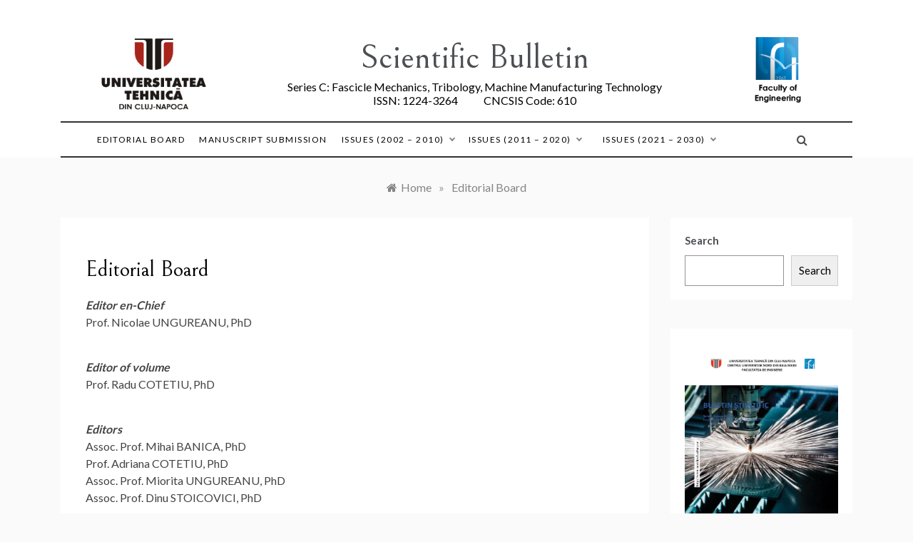

--- FILE ---
content_type: text/html; charset=UTF-8
request_url: https://nordtech.ubm.ro/index.php/sample-page/
body_size: 10276
content:
<!doctype html>
<html lang="en-US">
<head>
	<meta charset="UTF-8">
	<meta name="viewport" content="width=device-width, initial-scale=1">
	<link rel="profile" href="https://gmpg.org/xfn/11">
	<title>Editorial Board &#8211; Scientific Bulletin</title>
<meta name='robots' content='max-image-preview:large' />
<link rel='dns-prefetch' href='//fonts.googleapis.com' />
<link rel="alternate" type="application/rss+xml" title="Scientific Bulletin &raquo; Feed" href="https://nordtech.ubm.ro/index.php/feed/" />
<link rel="alternate" type="application/rss+xml" title="Scientific Bulletin &raquo; Comments Feed" href="https://nordtech.ubm.ro/index.php/comments/feed/" />
<link rel="alternate" type="application/rss+xml" title="Scientific Bulletin &raquo; Editorial Board Comments Feed" href="https://nordtech.ubm.ro/index.php/sample-page/feed/" />
<script type="text/javascript">
/* <![CDATA[ */
window._wpemojiSettings = {"baseUrl":"https:\/\/s.w.org\/images\/core\/emoji\/15.0.3\/72x72\/","ext":".png","svgUrl":"https:\/\/s.w.org\/images\/core\/emoji\/15.0.3\/svg\/","svgExt":".svg","source":{"concatemoji":"https:\/\/nordtech.ubm.ro\/wp-includes\/js\/wp-emoji-release.min.js?ver=6.6.2"}};
/*! This file is auto-generated */
!function(i,n){var o,s,e;function c(e){try{var t={supportTests:e,timestamp:(new Date).valueOf()};sessionStorage.setItem(o,JSON.stringify(t))}catch(e){}}function p(e,t,n){e.clearRect(0,0,e.canvas.width,e.canvas.height),e.fillText(t,0,0);var t=new Uint32Array(e.getImageData(0,0,e.canvas.width,e.canvas.height).data),r=(e.clearRect(0,0,e.canvas.width,e.canvas.height),e.fillText(n,0,0),new Uint32Array(e.getImageData(0,0,e.canvas.width,e.canvas.height).data));return t.every(function(e,t){return e===r[t]})}function u(e,t,n){switch(t){case"flag":return n(e,"\ud83c\udff3\ufe0f\u200d\u26a7\ufe0f","\ud83c\udff3\ufe0f\u200b\u26a7\ufe0f")?!1:!n(e,"\ud83c\uddfa\ud83c\uddf3","\ud83c\uddfa\u200b\ud83c\uddf3")&&!n(e,"\ud83c\udff4\udb40\udc67\udb40\udc62\udb40\udc65\udb40\udc6e\udb40\udc67\udb40\udc7f","\ud83c\udff4\u200b\udb40\udc67\u200b\udb40\udc62\u200b\udb40\udc65\u200b\udb40\udc6e\u200b\udb40\udc67\u200b\udb40\udc7f");case"emoji":return!n(e,"\ud83d\udc26\u200d\u2b1b","\ud83d\udc26\u200b\u2b1b")}return!1}function f(e,t,n){var r="undefined"!=typeof WorkerGlobalScope&&self instanceof WorkerGlobalScope?new OffscreenCanvas(300,150):i.createElement("canvas"),a=r.getContext("2d",{willReadFrequently:!0}),o=(a.textBaseline="top",a.font="600 32px Arial",{});return e.forEach(function(e){o[e]=t(a,e,n)}),o}function t(e){var t=i.createElement("script");t.src=e,t.defer=!0,i.head.appendChild(t)}"undefined"!=typeof Promise&&(o="wpEmojiSettingsSupports",s=["flag","emoji"],n.supports={everything:!0,everythingExceptFlag:!0},e=new Promise(function(e){i.addEventListener("DOMContentLoaded",e,{once:!0})}),new Promise(function(t){var n=function(){try{var e=JSON.parse(sessionStorage.getItem(o));if("object"==typeof e&&"number"==typeof e.timestamp&&(new Date).valueOf()<e.timestamp+604800&&"object"==typeof e.supportTests)return e.supportTests}catch(e){}return null}();if(!n){if("undefined"!=typeof Worker&&"undefined"!=typeof OffscreenCanvas&&"undefined"!=typeof URL&&URL.createObjectURL&&"undefined"!=typeof Blob)try{var e="postMessage("+f.toString()+"("+[JSON.stringify(s),u.toString(),p.toString()].join(",")+"));",r=new Blob([e],{type:"text/javascript"}),a=new Worker(URL.createObjectURL(r),{name:"wpTestEmojiSupports"});return void(a.onmessage=function(e){c(n=e.data),a.terminate(),t(n)})}catch(e){}c(n=f(s,u,p))}t(n)}).then(function(e){for(var t in e)n.supports[t]=e[t],n.supports.everything=n.supports.everything&&n.supports[t],"flag"!==t&&(n.supports.everythingExceptFlag=n.supports.everythingExceptFlag&&n.supports[t]);n.supports.everythingExceptFlag=n.supports.everythingExceptFlag&&!n.supports.flag,n.DOMReady=!1,n.readyCallback=function(){n.DOMReady=!0}}).then(function(){return e}).then(function(){var e;n.supports.everything||(n.readyCallback(),(e=n.source||{}).concatemoji?t(e.concatemoji):e.wpemoji&&e.twemoji&&(t(e.twemoji),t(e.wpemoji)))}))}((window,document),window._wpemojiSettings);
/* ]]> */
</script>
<style id='wp-emoji-styles-inline-css' type='text/css'>

	img.wp-smiley, img.emoji {
		display: inline !important;
		border: none !important;
		box-shadow: none !important;
		height: 1em !important;
		width: 1em !important;
		margin: 0 0.07em !important;
		vertical-align: -0.1em !important;
		background: none !important;
		padding: 0 !important;
	}
</style>
<link rel='stylesheet' id='wp-block-library-css' href='https://nordtech.ubm.ro/wp-includes/css/dist/block-library/style.min.css?ver=6.6.2' type='text/css' media='all' />
<style id='wp-block-library-theme-inline-css' type='text/css'>
.wp-block-audio :where(figcaption){color:#555;font-size:13px;text-align:center}.is-dark-theme .wp-block-audio :where(figcaption){color:#ffffffa6}.wp-block-audio{margin:0 0 1em}.wp-block-code{border:1px solid #ccc;border-radius:4px;font-family:Menlo,Consolas,monaco,monospace;padding:.8em 1em}.wp-block-embed :where(figcaption){color:#555;font-size:13px;text-align:center}.is-dark-theme .wp-block-embed :where(figcaption){color:#ffffffa6}.wp-block-embed{margin:0 0 1em}.blocks-gallery-caption{color:#555;font-size:13px;text-align:center}.is-dark-theme .blocks-gallery-caption{color:#ffffffa6}:root :where(.wp-block-image figcaption){color:#555;font-size:13px;text-align:center}.is-dark-theme :root :where(.wp-block-image figcaption){color:#ffffffa6}.wp-block-image{margin:0 0 1em}.wp-block-pullquote{border-bottom:4px solid;border-top:4px solid;color:currentColor;margin-bottom:1.75em}.wp-block-pullquote cite,.wp-block-pullquote footer,.wp-block-pullquote__citation{color:currentColor;font-size:.8125em;font-style:normal;text-transform:uppercase}.wp-block-quote{border-left:.25em solid;margin:0 0 1.75em;padding-left:1em}.wp-block-quote cite,.wp-block-quote footer{color:currentColor;font-size:.8125em;font-style:normal;position:relative}.wp-block-quote.has-text-align-right{border-left:none;border-right:.25em solid;padding-left:0;padding-right:1em}.wp-block-quote.has-text-align-center{border:none;padding-left:0}.wp-block-quote.is-large,.wp-block-quote.is-style-large,.wp-block-quote.is-style-plain{border:none}.wp-block-search .wp-block-search__label{font-weight:700}.wp-block-search__button{border:1px solid #ccc;padding:.375em .625em}:where(.wp-block-group.has-background){padding:1.25em 2.375em}.wp-block-separator.has-css-opacity{opacity:.4}.wp-block-separator{border:none;border-bottom:2px solid;margin-left:auto;margin-right:auto}.wp-block-separator.has-alpha-channel-opacity{opacity:1}.wp-block-separator:not(.is-style-wide):not(.is-style-dots){width:100px}.wp-block-separator.has-background:not(.is-style-dots){border-bottom:none;height:1px}.wp-block-separator.has-background:not(.is-style-wide):not(.is-style-dots){height:2px}.wp-block-table{margin:0 0 1em}.wp-block-table td,.wp-block-table th{word-break:normal}.wp-block-table :where(figcaption){color:#555;font-size:13px;text-align:center}.is-dark-theme .wp-block-table :where(figcaption){color:#ffffffa6}.wp-block-video :where(figcaption){color:#555;font-size:13px;text-align:center}.is-dark-theme .wp-block-video :where(figcaption){color:#ffffffa6}.wp-block-video{margin:0 0 1em}:root :where(.wp-block-template-part.has-background){margin-bottom:0;margin-top:0;padding:1.25em 2.375em}
</style>
<style id='classic-theme-styles-inline-css' type='text/css'>
/*! This file is auto-generated */
.wp-block-button__link{color:#fff;background-color:#32373c;border-radius:9999px;box-shadow:none;text-decoration:none;padding:calc(.667em + 2px) calc(1.333em + 2px);font-size:1.125em}.wp-block-file__button{background:#32373c;color:#fff;text-decoration:none}
</style>
<style id='global-styles-inline-css' type='text/css'>
:root{--wp--preset--aspect-ratio--square: 1;--wp--preset--aspect-ratio--4-3: 4/3;--wp--preset--aspect-ratio--3-4: 3/4;--wp--preset--aspect-ratio--3-2: 3/2;--wp--preset--aspect-ratio--2-3: 2/3;--wp--preset--aspect-ratio--16-9: 16/9;--wp--preset--aspect-ratio--9-16: 9/16;--wp--preset--color--black: #000000;--wp--preset--color--cyan-bluish-gray: #abb8c3;--wp--preset--color--white: #ffffff;--wp--preset--color--pale-pink: #f78da7;--wp--preset--color--vivid-red: #cf2e2e;--wp--preset--color--luminous-vivid-orange: #ff6900;--wp--preset--color--luminous-vivid-amber: #fcb900;--wp--preset--color--light-green-cyan: #7bdcb5;--wp--preset--color--vivid-green-cyan: #00d084;--wp--preset--color--pale-cyan-blue: #8ed1fc;--wp--preset--color--vivid-cyan-blue: #0693e3;--wp--preset--color--vivid-purple: #9b51e0;--wp--preset--gradient--vivid-cyan-blue-to-vivid-purple: linear-gradient(135deg,rgba(6,147,227,1) 0%,rgb(155,81,224) 100%);--wp--preset--gradient--light-green-cyan-to-vivid-green-cyan: linear-gradient(135deg,rgb(122,220,180) 0%,rgb(0,208,130) 100%);--wp--preset--gradient--luminous-vivid-amber-to-luminous-vivid-orange: linear-gradient(135deg,rgba(252,185,0,1) 0%,rgba(255,105,0,1) 100%);--wp--preset--gradient--luminous-vivid-orange-to-vivid-red: linear-gradient(135deg,rgba(255,105,0,1) 0%,rgb(207,46,46) 100%);--wp--preset--gradient--very-light-gray-to-cyan-bluish-gray: linear-gradient(135deg,rgb(238,238,238) 0%,rgb(169,184,195) 100%);--wp--preset--gradient--cool-to-warm-spectrum: linear-gradient(135deg,rgb(74,234,220) 0%,rgb(151,120,209) 20%,rgb(207,42,186) 40%,rgb(238,44,130) 60%,rgb(251,105,98) 80%,rgb(254,248,76) 100%);--wp--preset--gradient--blush-light-purple: linear-gradient(135deg,rgb(255,206,236) 0%,rgb(152,150,240) 100%);--wp--preset--gradient--blush-bordeaux: linear-gradient(135deg,rgb(254,205,165) 0%,rgb(254,45,45) 50%,rgb(107,0,62) 100%);--wp--preset--gradient--luminous-dusk: linear-gradient(135deg,rgb(255,203,112) 0%,rgb(199,81,192) 50%,rgb(65,88,208) 100%);--wp--preset--gradient--pale-ocean: linear-gradient(135deg,rgb(255,245,203) 0%,rgb(182,227,212) 50%,rgb(51,167,181) 100%);--wp--preset--gradient--electric-grass: linear-gradient(135deg,rgb(202,248,128) 0%,rgb(113,206,126) 100%);--wp--preset--gradient--midnight: linear-gradient(135deg,rgb(2,3,129) 0%,rgb(40,116,252) 100%);--wp--preset--font-size--small: 16px;--wp--preset--font-size--medium: 20px;--wp--preset--font-size--large: 25px;--wp--preset--font-size--x-large: 42px;--wp--preset--font-size--larger: 35px;--wp--preset--spacing--20: 0.44rem;--wp--preset--spacing--30: 0.67rem;--wp--preset--spacing--40: 1rem;--wp--preset--spacing--50: 1.5rem;--wp--preset--spacing--60: 2.25rem;--wp--preset--spacing--70: 3.38rem;--wp--preset--spacing--80: 5.06rem;--wp--preset--shadow--natural: 6px 6px 9px rgba(0, 0, 0, 0.2);--wp--preset--shadow--deep: 12px 12px 50px rgba(0, 0, 0, 0.4);--wp--preset--shadow--sharp: 6px 6px 0px rgba(0, 0, 0, 0.2);--wp--preset--shadow--outlined: 6px 6px 0px -3px rgba(255, 255, 255, 1), 6px 6px rgba(0, 0, 0, 1);--wp--preset--shadow--crisp: 6px 6px 0px rgba(0, 0, 0, 1);}:where(.is-layout-flex){gap: 0.5em;}:where(.is-layout-grid){gap: 0.5em;}body .is-layout-flex{display: flex;}.is-layout-flex{flex-wrap: wrap;align-items: center;}.is-layout-flex > :is(*, div){margin: 0;}body .is-layout-grid{display: grid;}.is-layout-grid > :is(*, div){margin: 0;}:where(.wp-block-columns.is-layout-flex){gap: 2em;}:where(.wp-block-columns.is-layout-grid){gap: 2em;}:where(.wp-block-post-template.is-layout-flex){gap: 1.25em;}:where(.wp-block-post-template.is-layout-grid){gap: 1.25em;}.has-black-color{color: var(--wp--preset--color--black) !important;}.has-cyan-bluish-gray-color{color: var(--wp--preset--color--cyan-bluish-gray) !important;}.has-white-color{color: var(--wp--preset--color--white) !important;}.has-pale-pink-color{color: var(--wp--preset--color--pale-pink) !important;}.has-vivid-red-color{color: var(--wp--preset--color--vivid-red) !important;}.has-luminous-vivid-orange-color{color: var(--wp--preset--color--luminous-vivid-orange) !important;}.has-luminous-vivid-amber-color{color: var(--wp--preset--color--luminous-vivid-amber) !important;}.has-light-green-cyan-color{color: var(--wp--preset--color--light-green-cyan) !important;}.has-vivid-green-cyan-color{color: var(--wp--preset--color--vivid-green-cyan) !important;}.has-pale-cyan-blue-color{color: var(--wp--preset--color--pale-cyan-blue) !important;}.has-vivid-cyan-blue-color{color: var(--wp--preset--color--vivid-cyan-blue) !important;}.has-vivid-purple-color{color: var(--wp--preset--color--vivid-purple) !important;}.has-black-background-color{background-color: var(--wp--preset--color--black) !important;}.has-cyan-bluish-gray-background-color{background-color: var(--wp--preset--color--cyan-bluish-gray) !important;}.has-white-background-color{background-color: var(--wp--preset--color--white) !important;}.has-pale-pink-background-color{background-color: var(--wp--preset--color--pale-pink) !important;}.has-vivid-red-background-color{background-color: var(--wp--preset--color--vivid-red) !important;}.has-luminous-vivid-orange-background-color{background-color: var(--wp--preset--color--luminous-vivid-orange) !important;}.has-luminous-vivid-amber-background-color{background-color: var(--wp--preset--color--luminous-vivid-amber) !important;}.has-light-green-cyan-background-color{background-color: var(--wp--preset--color--light-green-cyan) !important;}.has-vivid-green-cyan-background-color{background-color: var(--wp--preset--color--vivid-green-cyan) !important;}.has-pale-cyan-blue-background-color{background-color: var(--wp--preset--color--pale-cyan-blue) !important;}.has-vivid-cyan-blue-background-color{background-color: var(--wp--preset--color--vivid-cyan-blue) !important;}.has-vivid-purple-background-color{background-color: var(--wp--preset--color--vivid-purple) !important;}.has-black-border-color{border-color: var(--wp--preset--color--black) !important;}.has-cyan-bluish-gray-border-color{border-color: var(--wp--preset--color--cyan-bluish-gray) !important;}.has-white-border-color{border-color: var(--wp--preset--color--white) !important;}.has-pale-pink-border-color{border-color: var(--wp--preset--color--pale-pink) !important;}.has-vivid-red-border-color{border-color: var(--wp--preset--color--vivid-red) !important;}.has-luminous-vivid-orange-border-color{border-color: var(--wp--preset--color--luminous-vivid-orange) !important;}.has-luminous-vivid-amber-border-color{border-color: var(--wp--preset--color--luminous-vivid-amber) !important;}.has-light-green-cyan-border-color{border-color: var(--wp--preset--color--light-green-cyan) !important;}.has-vivid-green-cyan-border-color{border-color: var(--wp--preset--color--vivid-green-cyan) !important;}.has-pale-cyan-blue-border-color{border-color: var(--wp--preset--color--pale-cyan-blue) !important;}.has-vivid-cyan-blue-border-color{border-color: var(--wp--preset--color--vivid-cyan-blue) !important;}.has-vivid-purple-border-color{border-color: var(--wp--preset--color--vivid-purple) !important;}.has-vivid-cyan-blue-to-vivid-purple-gradient-background{background: var(--wp--preset--gradient--vivid-cyan-blue-to-vivid-purple) !important;}.has-light-green-cyan-to-vivid-green-cyan-gradient-background{background: var(--wp--preset--gradient--light-green-cyan-to-vivid-green-cyan) !important;}.has-luminous-vivid-amber-to-luminous-vivid-orange-gradient-background{background: var(--wp--preset--gradient--luminous-vivid-amber-to-luminous-vivid-orange) !important;}.has-luminous-vivid-orange-to-vivid-red-gradient-background{background: var(--wp--preset--gradient--luminous-vivid-orange-to-vivid-red) !important;}.has-very-light-gray-to-cyan-bluish-gray-gradient-background{background: var(--wp--preset--gradient--very-light-gray-to-cyan-bluish-gray) !important;}.has-cool-to-warm-spectrum-gradient-background{background: var(--wp--preset--gradient--cool-to-warm-spectrum) !important;}.has-blush-light-purple-gradient-background{background: var(--wp--preset--gradient--blush-light-purple) !important;}.has-blush-bordeaux-gradient-background{background: var(--wp--preset--gradient--blush-bordeaux) !important;}.has-luminous-dusk-gradient-background{background: var(--wp--preset--gradient--luminous-dusk) !important;}.has-pale-ocean-gradient-background{background: var(--wp--preset--gradient--pale-ocean) !important;}.has-electric-grass-gradient-background{background: var(--wp--preset--gradient--electric-grass) !important;}.has-midnight-gradient-background{background: var(--wp--preset--gradient--midnight) !important;}.has-small-font-size{font-size: var(--wp--preset--font-size--small) !important;}.has-medium-font-size{font-size: var(--wp--preset--font-size--medium) !important;}.has-large-font-size{font-size: var(--wp--preset--font-size--large) !important;}.has-x-large-font-size{font-size: var(--wp--preset--font-size--x-large) !important;}
:where(.wp-block-post-template.is-layout-flex){gap: 1.25em;}:where(.wp-block-post-template.is-layout-grid){gap: 1.25em;}
:where(.wp-block-columns.is-layout-flex){gap: 2em;}:where(.wp-block-columns.is-layout-grid){gap: 2em;}
:root :where(.wp-block-pullquote){font-size: 1.5em;line-height: 1.6;}
</style>
<link rel='stylesheet' id='promos-body-css' href='//fonts.googleapis.com/css?family=Lato:400,500,700&#038;display=swap' type='text/css' media='all' />
<link rel='stylesheet' id='promos-heading-css' href='//fonts.googleapis.com/css2?family=Bellefair&#038;display=swap' type='text/css' media='all' />
<link rel='stylesheet' id='promos-sign-css' href='//fonts.googleapis.com/css?family=Monsieur+La+Doulaise&#038;display=swap' type='text/css' media='all' />
<link rel='stylesheet' id='font-awesome-css' href='https://nordtech.ubm.ro/wp-content/themes/promos/css/font-awesome.min.css?ver=4.5.0' type='text/css' media='all' />
<link rel='stylesheet' id='grid-css-css' href='https://nordtech.ubm.ro/wp-content/themes/promos/css/bootstrap.css?ver=4.5.0' type='text/css' media='all' />
<link rel='stylesheet' id='slick-css' href='https://nordtech.ubm.ro/wp-content/themes/promos/assets/css/slick.css?ver=4.5.0' type='text/css' media='all' />
<link rel='stylesheet' id='promos-style-css' href='https://nordtech.ubm.ro/wp-content/themes/promos/style.css?ver=6.6.2' type='text/css' media='all' />
<style id='promos-style-inline-css' type='text/css'>

            #toTop,
            a.effect:before,
            .mc4wp-form-fields input[type='submit'],
            .show-more,
            .modern-slider .slide-wrap .more-btn,
            a.link-format, .comment-form #submit,
            .comment-form #submit:hover, 
            .comment-form #submit:focus,
            .meta_bottom .post-share a:hover,
            .pagination .page-numbers.current,
            .modern-slider .slick-dots li.slick-active button,
            .tabs-nav li:before,
            .footer-wrap .widget-title:after,
            .post-slider-section .s-cat,
            .bottom-caption .slick-current .slider-items span,
            aarticle.format-status .post-content .post-format::after,
            article.format-chat .post-content .post-format::after, 
            article.format-link .post-content .post-format::after,
            article.format-standard .post-content .post-format::after, 
            article.format-image .post-content .post-format::after, 
            article.hentry.sticky .post-content .post-format::after, 
            article.format-video .post-content .post-format::after, 
            article.format-gallery .post-content .post-format::after, 
            article.format-audio .post-content .post-format::after, 
            article.format-quote .post-content .post-format::after,
            .post-excerpt .more-link { 
                background-color: #f50649; 
                border-color: #f50649;
            }
            #author:active, 
            #email:active, 
            #url:active, 
            #comment:active, 
            #author:focus, 
            #email:focus, 
            #url:focus, 
            #comment:focus,
            #author:hover, 
            #email:hover, 
            #url:hover, 
            #comment:hover{  
                border-color: #f50649;
            }
            .comment-form .logged-in-as a:last-child:hover, 
            .comment-form .logged-in-as a:last-child:focus,
            .post-cats > span a:hover, 
            .post-cats > span a:focus,
            .main-header a:hover, 
            .main-header a:focus, 
            .main-header a:active,
            .top-menu > ul > li > a:hover,
            .main-menu ul ul li:hover > a,
            .main-menu ul li.current-menu-item > a, 
            .header-2 .main-menu > ul > li.current-menu-item > a,
            .main-menu ul li:hover > a,
            .post-navigation .nav-links a:hover, 
            .post-navigation .nav-links a:focus,
            .tabs-nav li.tab-active a, 
            .tabs-nav li.tab-active,
            .tabs-nav li.tab-active a, 
            .tabs-nav li.tab-active,
            ul.trail-items li a:hover span,
            .author-socials a:hover,
            .post-date a:focus, 
            .post-date a:hover,
            .post-excerpt a:hover, 
            .post-excerpt a:focus, 
            .content a:hover, 
            .content a:focus,
            .post-footer > span a:hover, 
            .post-footer > span a:focus,
            .widget a:hover, 
            .widget a:focus,
            .footer-menu li a:hover, 
            .footer-menu li a:focus,
            .footer-social-links a:hover,
            .footer-social-links a:focus,
            .site-footer a:hover, 
            .tags-links a,
            .tags-links i,
            .post-cats > span i,
            .promo-three .post-category a,
            .site-footer a:focus, .content-area p a{ 
                color : #f50649; 
            }
            .header-1 .head_one .logo{ 
                max-width : 700px; 
            }
            .header-image:before { 
                background-color : #000000; 
            }
            .header-image:before { 
                opacity : 0.1; 
            }
            .header-1 .header-image .head_one { 
                min-height : 100px; 
            }
</style>
<script type="text/javascript" src="https://nordtech.ubm.ro/wp-includes/js/jquery/jquery.min.js?ver=3.7.1" id="jquery-core-js"></script>
<script type="text/javascript" src="https://nordtech.ubm.ro/wp-includes/js/jquery/jquery-migrate.min.js?ver=3.4.1" id="jquery-migrate-js"></script>
<script type="text/javascript" src="https://nordtech.ubm.ro/wp-content/themes/promos/assets/js/slick.js?ver=4.6.0" id="slick-js"></script>
<link rel="https://api.w.org/" href="https://nordtech.ubm.ro/index.php/wp-json/" /><link rel="alternate" title="JSON" type="application/json" href="https://nordtech.ubm.ro/index.php/wp-json/wp/v2/pages/2" /><link rel="EditURI" type="application/rsd+xml" title="RSD" href="https://nordtech.ubm.ro/xmlrpc.php?rsd" />
<meta name="generator" content="WordPress 6.6.2" />
<link rel="canonical" href="https://nordtech.ubm.ro/index.php/sample-page/" />
<link rel='shortlink' href='https://nordtech.ubm.ro/?p=2' />
<link rel="alternate" title="oEmbed (JSON)" type="application/json+oembed" href="https://nordtech.ubm.ro/index.php/wp-json/oembed/1.0/embed?url=https%3A%2F%2Fnordtech.ubm.ro%2Findex.php%2Fsample-page%2F" />
<link rel="alternate" title="oEmbed (XML)" type="text/xml+oembed" href="https://nordtech.ubm.ro/index.php/wp-json/oembed/1.0/embed?url=https%3A%2F%2Fnordtech.ubm.ro%2Findex.php%2Fsample-page%2F&#038;format=xml" />
<link rel="pingback" href="https://nordtech.ubm.ro/xmlrpc.php">		<style type="text/css" id="wp-custom-css">
			.site-description:before {
content: “This is an extra tagline above the existing Tagline”;
display: block;
text-align: right;
}
.site-description:after {
content: “This is an extra tagline below the existing Tagline”;
display: block;
text-align: right;
}		</style>
		</head>

<body class="page-template-default page page-id-2 wp-embed-responsive at-sticky-sidebar single-right-sidebar right-sidebar">
<div id="page" class="site ">
	<a class="skip-link screen-reader-text" href="#content">Skip to content</a>

	
<header class="header-1">	
		<section class="main-header " style="background-image:url(); background-size: cover; background-position: center; background-repeat: no-repeat;">
		<div class="head_one clearfix">
			<div class="container">
				<div class="logo" style="max-width: 1000px; min-height: 170px;">
					<div style="float:left;width: 15%;"><img src='https://nordtech.ubm.ro/wp-content/uploads/2021/11/utcluj.png' height="143"/></div><div style="float:left;width: 75%;">
										<h1 class="site-title"><a href="https://nordtech.ubm.ro/" rel="home">Scientific Bulletin</a></h1>
										<p class="site-description">Series C: Fascicle Mechanics, Tribology, Machine Manufacturing Technology</p>
					<p class="site-description">ISSN: 1224-3264&nbsp;&nbsp;&nbsp;&nbsp;&nbsp;&nbsp;&nbsp;&nbsp;&nbsp;&nbsp;&nbsp;&nbsp;CNCSIS Code: 610</p>
								</div><div style="float:right;width: 10%;"><img src='https://nordtech.ubm.ro/wp-content/uploads/2021/11/ing-logo.png' height="140"/></div>
			</div><!-- .site-logo -->
		</div>
	</div>
	<div class="menu-area">
		<div class="container">					
			<nav id="site-navigation">
				<button class="bar-menu">
											<span>Menu</span>
									</button>
				<div class="main-menu menu-caret">
											<ul>
							<li class="page_item page-item-2 current_page_item"><a href="https://nordtech.ubm.ro/index.php/sample-page/" aria-current="page">Editorial Board</a></li>
<li class="page_item page-item-33"><a href="https://nordtech.ubm.ro/index.php/manuscript-submission/">Manuscript submission</a></li>
<li class="page_item page-item-37 page_item_has_children"><a href="https://nordtech.ubm.ro/index.php/issues/">Issues (2002 &#8211; 2010)</a>
<ul class='children'>
	<li class="page_item page-item-41"><a href="https://nordtech.ubm.ro/index.php/issues/2002-2/">Scientific Bulletin Series C, Volume XVI (2002)</a></li>
	<li class="page_item page-item-44"><a href="https://nordtech.ubm.ro/index.php/issues/scientific-bulletin-series-c-volume-xvii-2003/">Scientific Bulletin Series C, Volume XVII (2003)</a></li>
	<li class="page_item page-item-46"><a href="https://nordtech.ubm.ro/index.php/issues/scientific-bulletin-series-c-volume-xviii-2004/">Scientific Bulletin Series C, Volume XVIII (2004)</a></li>
	<li class="page_item page-item-222"><a href="https://nordtech.ubm.ro/index.php/issues/scientific-bulletin-series-c-volume-xix-2005/">Scientific Bulletin Series C, Volume XIX (2005)</a></li>
	<li class="page_item page-item-224"><a href="https://nordtech.ubm.ro/index.php/issues/scientific-bulletin-series-c-volume-xx-2006/">Scientific Bulletin Series C, Volume XX (2006)</a></li>
	<li class="page_item page-item-227"><a href="https://nordtech.ubm.ro/index.php/issues/scientific-bulletin-series-c-volume-xxi-2007/">Scientific Bulletin Series C, Volume XXI (2007)</a></li>
	<li class="page_item page-item-230"><a href="https://nordtech.ubm.ro/index.php/issues/scientific-bulletin-series-c-volume-xxii-2008/">Scientific Bulletin Series C, Volume XXII (2008)</a></li>
	<li class="page_item page-item-233"><a href="https://nordtech.ubm.ro/index.php/issues/scientific-bulletin-series-c-volume-xxiii-2009/">Scientific Bulletin Series C, Volume XXIII (2009)</a></li>
	<li class="page_item page-item-236"><a href="https://nordtech.ubm.ro/index.php/issues/scientific-bulletin-series-c-volume-xxiv-2010/">Scientific Bulletin Series C, Volume XXIV (2010)</a></li>
</ul>
</li>
<li class="page_item page-item-271 page_item_has_children"><a href="https://nordtech.ubm.ro/index.php/issues-2011-2020/">Issues (2011 &#8211; 2020)</a>
<ul class='children'>
	<li class="page_item page-item-239"><a href="https://nordtech.ubm.ro/index.php/issues-2011-2020/scientific-bulletin-series-c-volume-xxv-2011/">Scientific Bulletin Series C, Volume XXV (2011)</a></li>
	<li class="page_item page-item-242"><a href="https://nordtech.ubm.ro/index.php/issues-2011-2020/scientific-bulletin-series-c-volume-xxvi-2012/">Scientific Bulletin Series C, Volume XXVI (2012)</a></li>
	<li class="page_item page-item-245"><a href="https://nordtech.ubm.ro/index.php/issues-2011-2020/scientific-bulletin-series-c-volume-xxvii-2013/">Scientific Bulletin Series C, Volume XXVII (2013)</a></li>
	<li class="page_item page-item-248"><a href="https://nordtech.ubm.ro/index.php/issues-2011-2020/scientific-bulletin-series-c-volume-xxviii-2014/">Scientific Bulletin Series C, Volume XXVIII (2014)</a></li>
	<li class="page_item page-item-251"><a href="https://nordtech.ubm.ro/index.php/issues-2011-2020/scientific-bulletin-series-c-volume-xxix-2015/">Scientific Bulletin Series C, Volume XXIX (2015)</a></li>
	<li class="page_item page-item-254"><a href="https://nordtech.ubm.ro/index.php/issues-2011-2020/scientific-bulletin-series-c-volume-xxx-2016/">Scientific Bulletin Series C, Volume XXX (2016)</a></li>
	<li class="page_item page-item-257"><a href="https://nordtech.ubm.ro/index.php/issues-2011-2020/scientific-bulletin-series-c-volume-xxxi-2017/">Scientific Bulletin Series C, Volume XXXI (2017)</a></li>
	<li class="page_item page-item-260"><a href="https://nordtech.ubm.ro/index.php/issues-2011-2020/scientific-bulletin-series-c-volume-xxxii-2018/">Scientific Bulletin Series C, Volume XXXII (2018)</a></li>
	<li class="page_item page-item-263"><a href="https://nordtech.ubm.ro/index.php/issues-2011-2020/scientific-bulletin-series-c-volume-xxxiii-2019/">Scientific Bulletin Series C, Volume XXXIII (2019)</a></li>
	<li class="page_item page-item-266"><a href="https://nordtech.ubm.ro/index.php/issues-2011-2020/scientific-bulletin-series-c-volume-xxxiv-2020/">Scientific Bulletin Series C, Volume XXXIV (2020)</a></li>
</ul>
</li>
<li class="page_item page-item-276 page_item_has_children"><a href="https://nordtech.ubm.ro/index.php/issues-2021-2030/">Issues (2021 &#8211; 2030)</a>
<ul class='children'>
	<li class="page_item page-item-599"><a href="https://nordtech.ubm.ro/index.php/issues-2021-2030/scientific-bulletin-series-c-volume-xxxv-2021/">Scientific Bulletin Series C, Volume XXXV (2021)</a></li>
	<li class="page_item page-item-753"><a href="https://nordtech.ubm.ro/index.php/issues-2021-2030/scientific-bulletin-series-c-volume-xxxvi-2022/">Scientific Bulletin Series C, Volume XXXVI (2022)</a></li>
	<li class="page_item page-item-966"><a href="https://nordtech.ubm.ro/index.php/issues-2021-2030/scientific-bulletin-series-c-volume-xxxvii-2023/">Scientific Bulletin Series C, Volume XXXVII (2023)</a></li>
</ul>
</li>
						</ul>
										</div>
				<div class="right-block d-flex align-items-center">
																<div class="search-wrapper">					
							<div class="search-box">
								<a href="javascript:void(0);" class="s_click"><i class="fa fa-search first_click" aria-hidden="true" style="display: block;"></i></a>
								<a href="javascript:void(0);" class="s_click"><i class="fa fa-times second_click" aria-hidden="true" style="display: none;"></i></a>
							</div>
							<div class="search-box-text">
								<form role="search" method="get" class="search-form" action="https://nordtech.ubm.ro/">
				<label>
					<span class="screen-reader-text">Search for:</span>
					<input type="search" class="search-field" placeholder="Search &hellip;" value="" name="s" />
				</label>
				<input type="submit" class="search-submit" value="Search" />
			</form>							</div>				
						</div>
									</div>
			</nav><!-- #site-navigation -->
		</div>
	</div>
</setion><!-- #masthead -->
</header>


	 
        
    <section id="content" class="site-content posts-container">
    <div class="container">
        <div class="row">
			<div class="breadcrumbs-wrap">
				<div role="navigation" aria-label="Breadcrumbs" class="breadcrumb-trail breadcrumbs" itemprop="breadcrumb"><ul class="trail-items" itemscope itemtype="http://schema.org/BreadcrumbList"><meta name="numberOfItems" content="2" /><meta name="itemListOrder" content="Ascending" /><li itemprop="itemListElement" itemscope itemtype="http://schema.org/ListItem" class="trail-item trail-begin"><a href="https://nordtech.ubm.ro/" rel="home" itemprop="item"><span itemprop="name">Home</span></a><meta itemprop="position" content="1" /></li><span class="delim">»</span><li itemprop="itemListElement" itemscope itemtype="http://schema.org/ListItem" class="trail-item trail-end"><a href="https://nordtech.ubm.ro/index.php/sample-page/" itemprop="item"><span itemprop="name">Editorial Board</span></a><meta itemprop="position" content="2" /></li><span class="delim">»</span></ul></div> <!-- Breadcrumb hook -->
			</div>
			<div id="primary" class="col-lg-9 content-area">
				<main id="main" class="site-main">
				<article id="post-2" class="post-2 page type-page status-publish hentry">
    <div class="post-wrap">
        <div class="post-media">
                    </div>
        <div class="post-content">
            <h1 class="post-title entry-title">Editorial Board</h1>            <div class="post-excerpt entry-content">
                
<p><strong><em>Editor en-Chief</em></strong><br>Prof. Nicolae UNGUREANU, PhD</p>



<p><br><strong><em>Editor of volume</em></strong><br>Prof. Radu COTETIU, PhD</p>



<p><br><strong><em>Editors</em></strong><br>Assoc. Prof. Mihai BANICA, PhD<br>Prof. Adriana COTETIU, PhD<br>Assoc. Prof. Miorita UNGUREANU, PhD<br>Assoc. Prof. Dinu STOICOVICI, PhD</p>



<p><br><strong><em>Editor Secretary</em></strong><br>Lect. Adrian PETROVAN, PhD<br>Lect. Nicolae MEDAN, PhD</p>



<p><br><strong><em>Advisory Board</em></strong><br>Professor,Vasile BOLOS, PhD, Member of Scientist Academy in Romania<br>Professor Polidor BRATU, PhD, Member of Academy of Technical Sciences of Romania<br>Professor Mihai GAFITANU, PhD, Member of Academy of Technical Sciences of Romania<br>Professor Nicolae ILIAS, Member of Academy of Technical Sciences of Romania<br>Professor Constantin ISPAS, PhD, Member of Academy of Technical Sciences of Romania<br>Professor Valeriu JINESCU, PhD, Member of Academy of Technical Sciences of Romania<br>Professor Yevstakhy KRYZHANIVSKY, Member of Academy of Ukraine<br>Professor Eugen PAY, Ph.D, Member of Academy of Technical Sciences of Romania<br>Professor Florin TANASESCU, PhD, Member of Academy of Technical Sciences of Romania</p>



<p><br><strong><em>Scientific Board</em></strong><br>Professor Nicolae BALC, PhD, ROU<br>Professor Petru BERCE, PhD, ROU<br>Professor Ioan BONDREA, PhD, ROU<br>Professor Florin BREABAN, PhD, FR<br>Professor Adriana COTETIU, PhD, ROU<br>Professor Radu COTETIU, PhD, ROU<br>Professor Cristian DOICIN, PhD, ROU<br>Professor Jan DUDA, PhD, POL<br>Professor Illes DUDAS, PhD, HU<br>Professor Pascal DUVAL, PhD, FR<br>Professor George DRAGHICI, PhD, ROU<br>Professor Adrian GHIONEA, PhD, ROU<br>Professor Aurel JULA, PhD, ROU<br>Professor Gabor KALACSKA, PhD, HU<br>Professor Drazan KOZAK, PhD, HRV<br>Professor Ivan KURIC, PhD, SVK<br>Professor Stanislaw LEGUTKO, PhD, POL<br>Professor Mircea LOBONTIU, PhD, ROU<br>Professor Octavian LUPESCU, Phd, ROU<br>Professor Jan MADL, PhD, CZE<br>Professor Dan MANDRU, PhD, ROU<br>Professor Ioan MARINESCU, PhD, USA<br>Professor Liviu MASALAR, PhD, BEL<br>Professor Constantin MINCIU, PhD, ROU<br>Professor Peter MONKA, PhD, SVK<br>Professor Vasile NASUI, PhD, ROU<br>Professor Valentin NEDEFF, PhD, ROU<br>Professor Gyula PATKO, PhD, HU<br>Professor Yuri PETRINA., PhD, UKR<br>Professor Milan SAGA, PhD, SVK<br>Professor Ivan SAMARDZIC, PhD, HRV<br>Professor Laurentiu SLATINEANU, PhD, ROU<br>Professor Feliks STACHOWICZ, PhD, POL<br>Professor Istvan SZABO, PhD, HU<br>Professor Andrei TUDOR, PhD, ROU<br>Professor Nicolae UNGUREANU, PhD, ROU<br>Professor Jozef ZAJAC, SVK</p>



<p><br><strong><em>Publisher</em></strong><br>Editura UTPress Cluj-Napoca</p>
                <!-- read more -->
                            </div>
            <!-- .entry-content end -->
            <footer class="post-footer entry-footer">
                                        <div class="meta_bottom">
            <div class="post-share">
                <a data-tooltip="Share it" class="ts-share"  target="_blank" href="https://www.facebook.com/sharer/sharer.php?u=https://nordtech.ubm.ro/index.php/sample-page/"><i class="fa fa-facebook"></i>Facebook</a>
                <a data-tooltip="Tweet it" class="ts-share"  target="_blank" href="http://twitter.com/share?text=Editorial%20Board&#038;url=https://nordtech.ubm.ro/index.php/sample-page/"><i
                            class="fa fa-twitter"></i> Twitter</a>
                <a data-tooltip="Pin it" class="ts-share"  target="_blank" href="http://pinterest.com/pin/create/button/?url=https://nordtech.ubm.ro/index.php/sample-page/&#038;media=&#038;description=Editorial%20Board"><i
                            class="fa fa-pinterest"></i>Pinterest</a>
                <a data-tooltip="Share Now" class="ts-share"  target="_blank" href="http://www.linkedin.com/shareArticle?mini=true&#038;title=Editorial%20Board&#038;url=https://nordtech.ubm.ro/index.php/sample-page/"><i class="fa fa-linkedin"></i>Linkedin</a>
            </div>
        </div>
                    </footer><!-- .entry-footer end -->
        </div>
    </div>
</article><!-- #post-->

				</main><!-- #main -->
			</div><!-- #primary -->
			<aside id="secondary" class="col-lg-3 widget-area side-right">
	<div class="sidebar-area">
		<section id="block-2" class="widget widget_block widget_search"><form role="search" method="get" action="https://nordtech.ubm.ro/" class="wp-block-search__button-outside wp-block-search__text-button wp-block-search"    ><label class="wp-block-search__label" for="wp-block-search__input-1" >Search</label><div class="wp-block-search__inside-wrapper " ><input class="wp-block-search__input" id="wp-block-search__input-1" placeholder="" value="" type="search" name="s" required /><button aria-label="Search" class="wp-block-search__button wp-element-button" type="submit" >Search</button></div></form></section><section id="block-13" class="widget widget_block widget_media_image">
<figure class="wp-block-image size-large"><a href="https://nordtech.ubm.ro/index.php/issues-2021-2030/scientific-bulletin-series-c-volume-xxxvii-2023/"><img decoding="async" src="https://nordtech.ubm.ro/wp-content/uploads/2024/01/2023.jpg" alt=""/></a><figcaption class="wp-element-caption"><strong>Curent Issue</strong></figcaption></figure>
</section>	</div>
</aside><!-- #secondary -->
		</div>
	</div>
</section>
<div class="footer-wrap">
	<div class="container">
		<div class="row">
					</div>
	</div>
	<footer class="site-footer">
		<div class="container">
			<div class="row">
				<div class="col-12">
					<div class="copyright">
						© Universitatea Tehnică din Cluj-Napoca, Centrul Universitar Nord din Baia Mare 2002-2024											</div>
				</div>
			</div>
		</div>
	</footer>
	            <a id="toTop" class="go-to-top" href="#" title="Go to Top">
                <i class="fa fa-angle-double-up"></i>
            </a>
</div>
</div><!-- #page -->
<script type="text/javascript" src="https://nordtech.ubm.ro/wp-content/themes/promos/js/navigation.js?ver=20200412" id="promos-navigation-js"></script>
<script type="text/javascript" src="https://nordtech.ubm.ro/wp-content/themes/promos/assets/js/script.js?ver=20200412" id="promos-script-js"></script>
<script type="text/javascript" src="https://nordtech.ubm.ro/wp-content/themes/promos/assets/js/custom.js?ver=20200412" id="promos-custom-js"></script>
<script type="text/javascript" src="https://nordtech.ubm.ro/wp-content/themes/promos/js/skip-link-focus-fix.js?ver=20200412" id="promos-skip-link-focus-fix-js"></script>
</body>
</html>